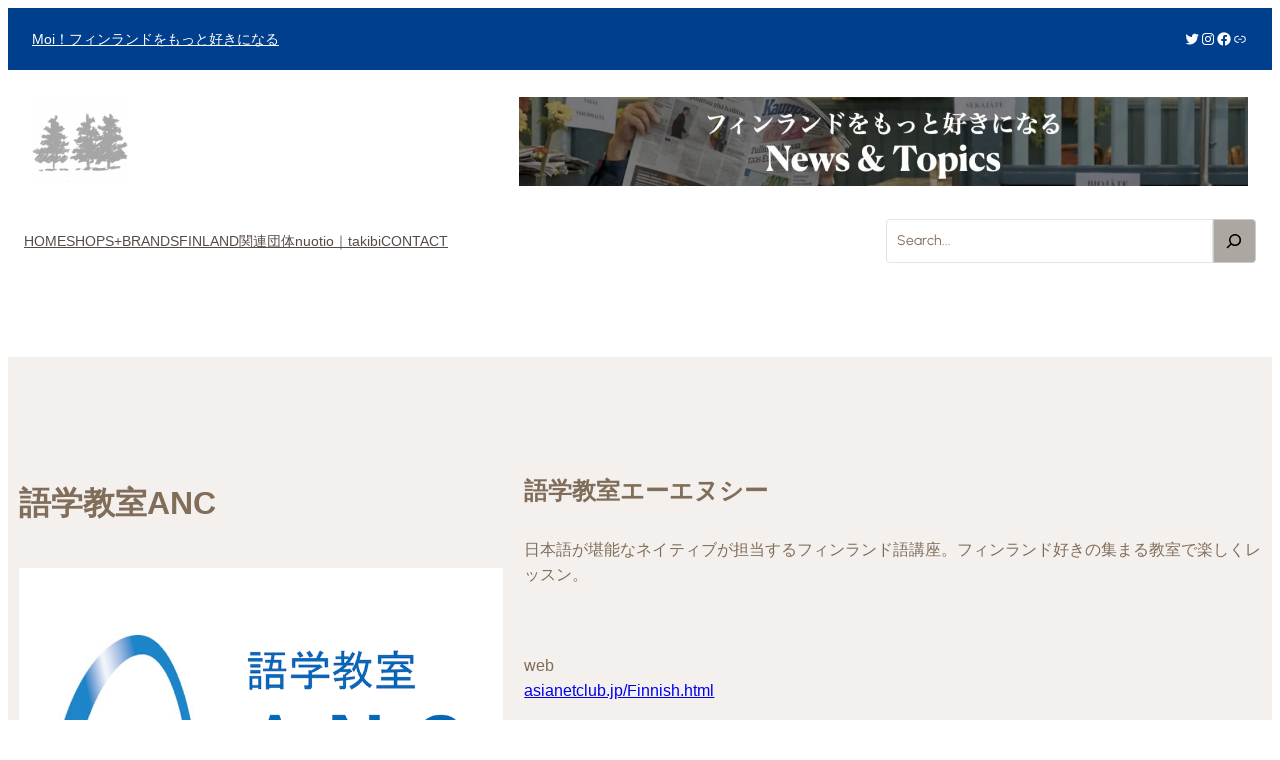

--- FILE ---
content_type: text/html; charset=utf-8
request_url: https://www.google.com/recaptcha/api2/anchor?ar=1&k=6Lfg4wApAAAAAGE0RL3n_5CStYko9PS4IkZs31mE&co=aHR0cDovL21vaWNhZmUuY29tOjgw&hl=en&v=PoyoqOPhxBO7pBk68S4YbpHZ&size=invisible&anchor-ms=20000&execute-ms=30000&cb=ihw6vyjj9z33
body_size: 48774
content:
<!DOCTYPE HTML><html dir="ltr" lang="en"><head><meta http-equiv="Content-Type" content="text/html; charset=UTF-8">
<meta http-equiv="X-UA-Compatible" content="IE=edge">
<title>reCAPTCHA</title>
<style type="text/css">
/* cyrillic-ext */
@font-face {
  font-family: 'Roboto';
  font-style: normal;
  font-weight: 400;
  font-stretch: 100%;
  src: url(//fonts.gstatic.com/s/roboto/v48/KFO7CnqEu92Fr1ME7kSn66aGLdTylUAMa3GUBHMdazTgWw.woff2) format('woff2');
  unicode-range: U+0460-052F, U+1C80-1C8A, U+20B4, U+2DE0-2DFF, U+A640-A69F, U+FE2E-FE2F;
}
/* cyrillic */
@font-face {
  font-family: 'Roboto';
  font-style: normal;
  font-weight: 400;
  font-stretch: 100%;
  src: url(//fonts.gstatic.com/s/roboto/v48/KFO7CnqEu92Fr1ME7kSn66aGLdTylUAMa3iUBHMdazTgWw.woff2) format('woff2');
  unicode-range: U+0301, U+0400-045F, U+0490-0491, U+04B0-04B1, U+2116;
}
/* greek-ext */
@font-face {
  font-family: 'Roboto';
  font-style: normal;
  font-weight: 400;
  font-stretch: 100%;
  src: url(//fonts.gstatic.com/s/roboto/v48/KFO7CnqEu92Fr1ME7kSn66aGLdTylUAMa3CUBHMdazTgWw.woff2) format('woff2');
  unicode-range: U+1F00-1FFF;
}
/* greek */
@font-face {
  font-family: 'Roboto';
  font-style: normal;
  font-weight: 400;
  font-stretch: 100%;
  src: url(//fonts.gstatic.com/s/roboto/v48/KFO7CnqEu92Fr1ME7kSn66aGLdTylUAMa3-UBHMdazTgWw.woff2) format('woff2');
  unicode-range: U+0370-0377, U+037A-037F, U+0384-038A, U+038C, U+038E-03A1, U+03A3-03FF;
}
/* math */
@font-face {
  font-family: 'Roboto';
  font-style: normal;
  font-weight: 400;
  font-stretch: 100%;
  src: url(//fonts.gstatic.com/s/roboto/v48/KFO7CnqEu92Fr1ME7kSn66aGLdTylUAMawCUBHMdazTgWw.woff2) format('woff2');
  unicode-range: U+0302-0303, U+0305, U+0307-0308, U+0310, U+0312, U+0315, U+031A, U+0326-0327, U+032C, U+032F-0330, U+0332-0333, U+0338, U+033A, U+0346, U+034D, U+0391-03A1, U+03A3-03A9, U+03B1-03C9, U+03D1, U+03D5-03D6, U+03F0-03F1, U+03F4-03F5, U+2016-2017, U+2034-2038, U+203C, U+2040, U+2043, U+2047, U+2050, U+2057, U+205F, U+2070-2071, U+2074-208E, U+2090-209C, U+20D0-20DC, U+20E1, U+20E5-20EF, U+2100-2112, U+2114-2115, U+2117-2121, U+2123-214F, U+2190, U+2192, U+2194-21AE, U+21B0-21E5, U+21F1-21F2, U+21F4-2211, U+2213-2214, U+2216-22FF, U+2308-230B, U+2310, U+2319, U+231C-2321, U+2336-237A, U+237C, U+2395, U+239B-23B7, U+23D0, U+23DC-23E1, U+2474-2475, U+25AF, U+25B3, U+25B7, U+25BD, U+25C1, U+25CA, U+25CC, U+25FB, U+266D-266F, U+27C0-27FF, U+2900-2AFF, U+2B0E-2B11, U+2B30-2B4C, U+2BFE, U+3030, U+FF5B, U+FF5D, U+1D400-1D7FF, U+1EE00-1EEFF;
}
/* symbols */
@font-face {
  font-family: 'Roboto';
  font-style: normal;
  font-weight: 400;
  font-stretch: 100%;
  src: url(//fonts.gstatic.com/s/roboto/v48/KFO7CnqEu92Fr1ME7kSn66aGLdTylUAMaxKUBHMdazTgWw.woff2) format('woff2');
  unicode-range: U+0001-000C, U+000E-001F, U+007F-009F, U+20DD-20E0, U+20E2-20E4, U+2150-218F, U+2190, U+2192, U+2194-2199, U+21AF, U+21E6-21F0, U+21F3, U+2218-2219, U+2299, U+22C4-22C6, U+2300-243F, U+2440-244A, U+2460-24FF, U+25A0-27BF, U+2800-28FF, U+2921-2922, U+2981, U+29BF, U+29EB, U+2B00-2BFF, U+4DC0-4DFF, U+FFF9-FFFB, U+10140-1018E, U+10190-1019C, U+101A0, U+101D0-101FD, U+102E0-102FB, U+10E60-10E7E, U+1D2C0-1D2D3, U+1D2E0-1D37F, U+1F000-1F0FF, U+1F100-1F1AD, U+1F1E6-1F1FF, U+1F30D-1F30F, U+1F315, U+1F31C, U+1F31E, U+1F320-1F32C, U+1F336, U+1F378, U+1F37D, U+1F382, U+1F393-1F39F, U+1F3A7-1F3A8, U+1F3AC-1F3AF, U+1F3C2, U+1F3C4-1F3C6, U+1F3CA-1F3CE, U+1F3D4-1F3E0, U+1F3ED, U+1F3F1-1F3F3, U+1F3F5-1F3F7, U+1F408, U+1F415, U+1F41F, U+1F426, U+1F43F, U+1F441-1F442, U+1F444, U+1F446-1F449, U+1F44C-1F44E, U+1F453, U+1F46A, U+1F47D, U+1F4A3, U+1F4B0, U+1F4B3, U+1F4B9, U+1F4BB, U+1F4BF, U+1F4C8-1F4CB, U+1F4D6, U+1F4DA, U+1F4DF, U+1F4E3-1F4E6, U+1F4EA-1F4ED, U+1F4F7, U+1F4F9-1F4FB, U+1F4FD-1F4FE, U+1F503, U+1F507-1F50B, U+1F50D, U+1F512-1F513, U+1F53E-1F54A, U+1F54F-1F5FA, U+1F610, U+1F650-1F67F, U+1F687, U+1F68D, U+1F691, U+1F694, U+1F698, U+1F6AD, U+1F6B2, U+1F6B9-1F6BA, U+1F6BC, U+1F6C6-1F6CF, U+1F6D3-1F6D7, U+1F6E0-1F6EA, U+1F6F0-1F6F3, U+1F6F7-1F6FC, U+1F700-1F7FF, U+1F800-1F80B, U+1F810-1F847, U+1F850-1F859, U+1F860-1F887, U+1F890-1F8AD, U+1F8B0-1F8BB, U+1F8C0-1F8C1, U+1F900-1F90B, U+1F93B, U+1F946, U+1F984, U+1F996, U+1F9E9, U+1FA00-1FA6F, U+1FA70-1FA7C, U+1FA80-1FA89, U+1FA8F-1FAC6, U+1FACE-1FADC, U+1FADF-1FAE9, U+1FAF0-1FAF8, U+1FB00-1FBFF;
}
/* vietnamese */
@font-face {
  font-family: 'Roboto';
  font-style: normal;
  font-weight: 400;
  font-stretch: 100%;
  src: url(//fonts.gstatic.com/s/roboto/v48/KFO7CnqEu92Fr1ME7kSn66aGLdTylUAMa3OUBHMdazTgWw.woff2) format('woff2');
  unicode-range: U+0102-0103, U+0110-0111, U+0128-0129, U+0168-0169, U+01A0-01A1, U+01AF-01B0, U+0300-0301, U+0303-0304, U+0308-0309, U+0323, U+0329, U+1EA0-1EF9, U+20AB;
}
/* latin-ext */
@font-face {
  font-family: 'Roboto';
  font-style: normal;
  font-weight: 400;
  font-stretch: 100%;
  src: url(//fonts.gstatic.com/s/roboto/v48/KFO7CnqEu92Fr1ME7kSn66aGLdTylUAMa3KUBHMdazTgWw.woff2) format('woff2');
  unicode-range: U+0100-02BA, U+02BD-02C5, U+02C7-02CC, U+02CE-02D7, U+02DD-02FF, U+0304, U+0308, U+0329, U+1D00-1DBF, U+1E00-1E9F, U+1EF2-1EFF, U+2020, U+20A0-20AB, U+20AD-20C0, U+2113, U+2C60-2C7F, U+A720-A7FF;
}
/* latin */
@font-face {
  font-family: 'Roboto';
  font-style: normal;
  font-weight: 400;
  font-stretch: 100%;
  src: url(//fonts.gstatic.com/s/roboto/v48/KFO7CnqEu92Fr1ME7kSn66aGLdTylUAMa3yUBHMdazQ.woff2) format('woff2');
  unicode-range: U+0000-00FF, U+0131, U+0152-0153, U+02BB-02BC, U+02C6, U+02DA, U+02DC, U+0304, U+0308, U+0329, U+2000-206F, U+20AC, U+2122, U+2191, U+2193, U+2212, U+2215, U+FEFF, U+FFFD;
}
/* cyrillic-ext */
@font-face {
  font-family: 'Roboto';
  font-style: normal;
  font-weight: 500;
  font-stretch: 100%;
  src: url(//fonts.gstatic.com/s/roboto/v48/KFO7CnqEu92Fr1ME7kSn66aGLdTylUAMa3GUBHMdazTgWw.woff2) format('woff2');
  unicode-range: U+0460-052F, U+1C80-1C8A, U+20B4, U+2DE0-2DFF, U+A640-A69F, U+FE2E-FE2F;
}
/* cyrillic */
@font-face {
  font-family: 'Roboto';
  font-style: normal;
  font-weight: 500;
  font-stretch: 100%;
  src: url(//fonts.gstatic.com/s/roboto/v48/KFO7CnqEu92Fr1ME7kSn66aGLdTylUAMa3iUBHMdazTgWw.woff2) format('woff2');
  unicode-range: U+0301, U+0400-045F, U+0490-0491, U+04B0-04B1, U+2116;
}
/* greek-ext */
@font-face {
  font-family: 'Roboto';
  font-style: normal;
  font-weight: 500;
  font-stretch: 100%;
  src: url(//fonts.gstatic.com/s/roboto/v48/KFO7CnqEu92Fr1ME7kSn66aGLdTylUAMa3CUBHMdazTgWw.woff2) format('woff2');
  unicode-range: U+1F00-1FFF;
}
/* greek */
@font-face {
  font-family: 'Roboto';
  font-style: normal;
  font-weight: 500;
  font-stretch: 100%;
  src: url(//fonts.gstatic.com/s/roboto/v48/KFO7CnqEu92Fr1ME7kSn66aGLdTylUAMa3-UBHMdazTgWw.woff2) format('woff2');
  unicode-range: U+0370-0377, U+037A-037F, U+0384-038A, U+038C, U+038E-03A1, U+03A3-03FF;
}
/* math */
@font-face {
  font-family: 'Roboto';
  font-style: normal;
  font-weight: 500;
  font-stretch: 100%;
  src: url(//fonts.gstatic.com/s/roboto/v48/KFO7CnqEu92Fr1ME7kSn66aGLdTylUAMawCUBHMdazTgWw.woff2) format('woff2');
  unicode-range: U+0302-0303, U+0305, U+0307-0308, U+0310, U+0312, U+0315, U+031A, U+0326-0327, U+032C, U+032F-0330, U+0332-0333, U+0338, U+033A, U+0346, U+034D, U+0391-03A1, U+03A3-03A9, U+03B1-03C9, U+03D1, U+03D5-03D6, U+03F0-03F1, U+03F4-03F5, U+2016-2017, U+2034-2038, U+203C, U+2040, U+2043, U+2047, U+2050, U+2057, U+205F, U+2070-2071, U+2074-208E, U+2090-209C, U+20D0-20DC, U+20E1, U+20E5-20EF, U+2100-2112, U+2114-2115, U+2117-2121, U+2123-214F, U+2190, U+2192, U+2194-21AE, U+21B0-21E5, U+21F1-21F2, U+21F4-2211, U+2213-2214, U+2216-22FF, U+2308-230B, U+2310, U+2319, U+231C-2321, U+2336-237A, U+237C, U+2395, U+239B-23B7, U+23D0, U+23DC-23E1, U+2474-2475, U+25AF, U+25B3, U+25B7, U+25BD, U+25C1, U+25CA, U+25CC, U+25FB, U+266D-266F, U+27C0-27FF, U+2900-2AFF, U+2B0E-2B11, U+2B30-2B4C, U+2BFE, U+3030, U+FF5B, U+FF5D, U+1D400-1D7FF, U+1EE00-1EEFF;
}
/* symbols */
@font-face {
  font-family: 'Roboto';
  font-style: normal;
  font-weight: 500;
  font-stretch: 100%;
  src: url(//fonts.gstatic.com/s/roboto/v48/KFO7CnqEu92Fr1ME7kSn66aGLdTylUAMaxKUBHMdazTgWw.woff2) format('woff2');
  unicode-range: U+0001-000C, U+000E-001F, U+007F-009F, U+20DD-20E0, U+20E2-20E4, U+2150-218F, U+2190, U+2192, U+2194-2199, U+21AF, U+21E6-21F0, U+21F3, U+2218-2219, U+2299, U+22C4-22C6, U+2300-243F, U+2440-244A, U+2460-24FF, U+25A0-27BF, U+2800-28FF, U+2921-2922, U+2981, U+29BF, U+29EB, U+2B00-2BFF, U+4DC0-4DFF, U+FFF9-FFFB, U+10140-1018E, U+10190-1019C, U+101A0, U+101D0-101FD, U+102E0-102FB, U+10E60-10E7E, U+1D2C0-1D2D3, U+1D2E0-1D37F, U+1F000-1F0FF, U+1F100-1F1AD, U+1F1E6-1F1FF, U+1F30D-1F30F, U+1F315, U+1F31C, U+1F31E, U+1F320-1F32C, U+1F336, U+1F378, U+1F37D, U+1F382, U+1F393-1F39F, U+1F3A7-1F3A8, U+1F3AC-1F3AF, U+1F3C2, U+1F3C4-1F3C6, U+1F3CA-1F3CE, U+1F3D4-1F3E0, U+1F3ED, U+1F3F1-1F3F3, U+1F3F5-1F3F7, U+1F408, U+1F415, U+1F41F, U+1F426, U+1F43F, U+1F441-1F442, U+1F444, U+1F446-1F449, U+1F44C-1F44E, U+1F453, U+1F46A, U+1F47D, U+1F4A3, U+1F4B0, U+1F4B3, U+1F4B9, U+1F4BB, U+1F4BF, U+1F4C8-1F4CB, U+1F4D6, U+1F4DA, U+1F4DF, U+1F4E3-1F4E6, U+1F4EA-1F4ED, U+1F4F7, U+1F4F9-1F4FB, U+1F4FD-1F4FE, U+1F503, U+1F507-1F50B, U+1F50D, U+1F512-1F513, U+1F53E-1F54A, U+1F54F-1F5FA, U+1F610, U+1F650-1F67F, U+1F687, U+1F68D, U+1F691, U+1F694, U+1F698, U+1F6AD, U+1F6B2, U+1F6B9-1F6BA, U+1F6BC, U+1F6C6-1F6CF, U+1F6D3-1F6D7, U+1F6E0-1F6EA, U+1F6F0-1F6F3, U+1F6F7-1F6FC, U+1F700-1F7FF, U+1F800-1F80B, U+1F810-1F847, U+1F850-1F859, U+1F860-1F887, U+1F890-1F8AD, U+1F8B0-1F8BB, U+1F8C0-1F8C1, U+1F900-1F90B, U+1F93B, U+1F946, U+1F984, U+1F996, U+1F9E9, U+1FA00-1FA6F, U+1FA70-1FA7C, U+1FA80-1FA89, U+1FA8F-1FAC6, U+1FACE-1FADC, U+1FADF-1FAE9, U+1FAF0-1FAF8, U+1FB00-1FBFF;
}
/* vietnamese */
@font-face {
  font-family: 'Roboto';
  font-style: normal;
  font-weight: 500;
  font-stretch: 100%;
  src: url(//fonts.gstatic.com/s/roboto/v48/KFO7CnqEu92Fr1ME7kSn66aGLdTylUAMa3OUBHMdazTgWw.woff2) format('woff2');
  unicode-range: U+0102-0103, U+0110-0111, U+0128-0129, U+0168-0169, U+01A0-01A1, U+01AF-01B0, U+0300-0301, U+0303-0304, U+0308-0309, U+0323, U+0329, U+1EA0-1EF9, U+20AB;
}
/* latin-ext */
@font-face {
  font-family: 'Roboto';
  font-style: normal;
  font-weight: 500;
  font-stretch: 100%;
  src: url(//fonts.gstatic.com/s/roboto/v48/KFO7CnqEu92Fr1ME7kSn66aGLdTylUAMa3KUBHMdazTgWw.woff2) format('woff2');
  unicode-range: U+0100-02BA, U+02BD-02C5, U+02C7-02CC, U+02CE-02D7, U+02DD-02FF, U+0304, U+0308, U+0329, U+1D00-1DBF, U+1E00-1E9F, U+1EF2-1EFF, U+2020, U+20A0-20AB, U+20AD-20C0, U+2113, U+2C60-2C7F, U+A720-A7FF;
}
/* latin */
@font-face {
  font-family: 'Roboto';
  font-style: normal;
  font-weight: 500;
  font-stretch: 100%;
  src: url(//fonts.gstatic.com/s/roboto/v48/KFO7CnqEu92Fr1ME7kSn66aGLdTylUAMa3yUBHMdazQ.woff2) format('woff2');
  unicode-range: U+0000-00FF, U+0131, U+0152-0153, U+02BB-02BC, U+02C6, U+02DA, U+02DC, U+0304, U+0308, U+0329, U+2000-206F, U+20AC, U+2122, U+2191, U+2193, U+2212, U+2215, U+FEFF, U+FFFD;
}
/* cyrillic-ext */
@font-face {
  font-family: 'Roboto';
  font-style: normal;
  font-weight: 900;
  font-stretch: 100%;
  src: url(//fonts.gstatic.com/s/roboto/v48/KFO7CnqEu92Fr1ME7kSn66aGLdTylUAMa3GUBHMdazTgWw.woff2) format('woff2');
  unicode-range: U+0460-052F, U+1C80-1C8A, U+20B4, U+2DE0-2DFF, U+A640-A69F, U+FE2E-FE2F;
}
/* cyrillic */
@font-face {
  font-family: 'Roboto';
  font-style: normal;
  font-weight: 900;
  font-stretch: 100%;
  src: url(//fonts.gstatic.com/s/roboto/v48/KFO7CnqEu92Fr1ME7kSn66aGLdTylUAMa3iUBHMdazTgWw.woff2) format('woff2');
  unicode-range: U+0301, U+0400-045F, U+0490-0491, U+04B0-04B1, U+2116;
}
/* greek-ext */
@font-face {
  font-family: 'Roboto';
  font-style: normal;
  font-weight: 900;
  font-stretch: 100%;
  src: url(//fonts.gstatic.com/s/roboto/v48/KFO7CnqEu92Fr1ME7kSn66aGLdTylUAMa3CUBHMdazTgWw.woff2) format('woff2');
  unicode-range: U+1F00-1FFF;
}
/* greek */
@font-face {
  font-family: 'Roboto';
  font-style: normal;
  font-weight: 900;
  font-stretch: 100%;
  src: url(//fonts.gstatic.com/s/roboto/v48/KFO7CnqEu92Fr1ME7kSn66aGLdTylUAMa3-UBHMdazTgWw.woff2) format('woff2');
  unicode-range: U+0370-0377, U+037A-037F, U+0384-038A, U+038C, U+038E-03A1, U+03A3-03FF;
}
/* math */
@font-face {
  font-family: 'Roboto';
  font-style: normal;
  font-weight: 900;
  font-stretch: 100%;
  src: url(//fonts.gstatic.com/s/roboto/v48/KFO7CnqEu92Fr1ME7kSn66aGLdTylUAMawCUBHMdazTgWw.woff2) format('woff2');
  unicode-range: U+0302-0303, U+0305, U+0307-0308, U+0310, U+0312, U+0315, U+031A, U+0326-0327, U+032C, U+032F-0330, U+0332-0333, U+0338, U+033A, U+0346, U+034D, U+0391-03A1, U+03A3-03A9, U+03B1-03C9, U+03D1, U+03D5-03D6, U+03F0-03F1, U+03F4-03F5, U+2016-2017, U+2034-2038, U+203C, U+2040, U+2043, U+2047, U+2050, U+2057, U+205F, U+2070-2071, U+2074-208E, U+2090-209C, U+20D0-20DC, U+20E1, U+20E5-20EF, U+2100-2112, U+2114-2115, U+2117-2121, U+2123-214F, U+2190, U+2192, U+2194-21AE, U+21B0-21E5, U+21F1-21F2, U+21F4-2211, U+2213-2214, U+2216-22FF, U+2308-230B, U+2310, U+2319, U+231C-2321, U+2336-237A, U+237C, U+2395, U+239B-23B7, U+23D0, U+23DC-23E1, U+2474-2475, U+25AF, U+25B3, U+25B7, U+25BD, U+25C1, U+25CA, U+25CC, U+25FB, U+266D-266F, U+27C0-27FF, U+2900-2AFF, U+2B0E-2B11, U+2B30-2B4C, U+2BFE, U+3030, U+FF5B, U+FF5D, U+1D400-1D7FF, U+1EE00-1EEFF;
}
/* symbols */
@font-face {
  font-family: 'Roboto';
  font-style: normal;
  font-weight: 900;
  font-stretch: 100%;
  src: url(//fonts.gstatic.com/s/roboto/v48/KFO7CnqEu92Fr1ME7kSn66aGLdTylUAMaxKUBHMdazTgWw.woff2) format('woff2');
  unicode-range: U+0001-000C, U+000E-001F, U+007F-009F, U+20DD-20E0, U+20E2-20E4, U+2150-218F, U+2190, U+2192, U+2194-2199, U+21AF, U+21E6-21F0, U+21F3, U+2218-2219, U+2299, U+22C4-22C6, U+2300-243F, U+2440-244A, U+2460-24FF, U+25A0-27BF, U+2800-28FF, U+2921-2922, U+2981, U+29BF, U+29EB, U+2B00-2BFF, U+4DC0-4DFF, U+FFF9-FFFB, U+10140-1018E, U+10190-1019C, U+101A0, U+101D0-101FD, U+102E0-102FB, U+10E60-10E7E, U+1D2C0-1D2D3, U+1D2E0-1D37F, U+1F000-1F0FF, U+1F100-1F1AD, U+1F1E6-1F1FF, U+1F30D-1F30F, U+1F315, U+1F31C, U+1F31E, U+1F320-1F32C, U+1F336, U+1F378, U+1F37D, U+1F382, U+1F393-1F39F, U+1F3A7-1F3A8, U+1F3AC-1F3AF, U+1F3C2, U+1F3C4-1F3C6, U+1F3CA-1F3CE, U+1F3D4-1F3E0, U+1F3ED, U+1F3F1-1F3F3, U+1F3F5-1F3F7, U+1F408, U+1F415, U+1F41F, U+1F426, U+1F43F, U+1F441-1F442, U+1F444, U+1F446-1F449, U+1F44C-1F44E, U+1F453, U+1F46A, U+1F47D, U+1F4A3, U+1F4B0, U+1F4B3, U+1F4B9, U+1F4BB, U+1F4BF, U+1F4C8-1F4CB, U+1F4D6, U+1F4DA, U+1F4DF, U+1F4E3-1F4E6, U+1F4EA-1F4ED, U+1F4F7, U+1F4F9-1F4FB, U+1F4FD-1F4FE, U+1F503, U+1F507-1F50B, U+1F50D, U+1F512-1F513, U+1F53E-1F54A, U+1F54F-1F5FA, U+1F610, U+1F650-1F67F, U+1F687, U+1F68D, U+1F691, U+1F694, U+1F698, U+1F6AD, U+1F6B2, U+1F6B9-1F6BA, U+1F6BC, U+1F6C6-1F6CF, U+1F6D3-1F6D7, U+1F6E0-1F6EA, U+1F6F0-1F6F3, U+1F6F7-1F6FC, U+1F700-1F7FF, U+1F800-1F80B, U+1F810-1F847, U+1F850-1F859, U+1F860-1F887, U+1F890-1F8AD, U+1F8B0-1F8BB, U+1F8C0-1F8C1, U+1F900-1F90B, U+1F93B, U+1F946, U+1F984, U+1F996, U+1F9E9, U+1FA00-1FA6F, U+1FA70-1FA7C, U+1FA80-1FA89, U+1FA8F-1FAC6, U+1FACE-1FADC, U+1FADF-1FAE9, U+1FAF0-1FAF8, U+1FB00-1FBFF;
}
/* vietnamese */
@font-face {
  font-family: 'Roboto';
  font-style: normal;
  font-weight: 900;
  font-stretch: 100%;
  src: url(//fonts.gstatic.com/s/roboto/v48/KFO7CnqEu92Fr1ME7kSn66aGLdTylUAMa3OUBHMdazTgWw.woff2) format('woff2');
  unicode-range: U+0102-0103, U+0110-0111, U+0128-0129, U+0168-0169, U+01A0-01A1, U+01AF-01B0, U+0300-0301, U+0303-0304, U+0308-0309, U+0323, U+0329, U+1EA0-1EF9, U+20AB;
}
/* latin-ext */
@font-face {
  font-family: 'Roboto';
  font-style: normal;
  font-weight: 900;
  font-stretch: 100%;
  src: url(//fonts.gstatic.com/s/roboto/v48/KFO7CnqEu92Fr1ME7kSn66aGLdTylUAMa3KUBHMdazTgWw.woff2) format('woff2');
  unicode-range: U+0100-02BA, U+02BD-02C5, U+02C7-02CC, U+02CE-02D7, U+02DD-02FF, U+0304, U+0308, U+0329, U+1D00-1DBF, U+1E00-1E9F, U+1EF2-1EFF, U+2020, U+20A0-20AB, U+20AD-20C0, U+2113, U+2C60-2C7F, U+A720-A7FF;
}
/* latin */
@font-face {
  font-family: 'Roboto';
  font-style: normal;
  font-weight: 900;
  font-stretch: 100%;
  src: url(//fonts.gstatic.com/s/roboto/v48/KFO7CnqEu92Fr1ME7kSn66aGLdTylUAMa3yUBHMdazQ.woff2) format('woff2');
  unicode-range: U+0000-00FF, U+0131, U+0152-0153, U+02BB-02BC, U+02C6, U+02DA, U+02DC, U+0304, U+0308, U+0329, U+2000-206F, U+20AC, U+2122, U+2191, U+2193, U+2212, U+2215, U+FEFF, U+FFFD;
}

</style>
<link rel="stylesheet" type="text/css" href="https://www.gstatic.com/recaptcha/releases/PoyoqOPhxBO7pBk68S4YbpHZ/styles__ltr.css">
<script nonce="KdLsq8k2pAIib7m2t928Sg" type="text/javascript">window['__recaptcha_api'] = 'https://www.google.com/recaptcha/api2/';</script>
<script type="text/javascript" src="https://www.gstatic.com/recaptcha/releases/PoyoqOPhxBO7pBk68S4YbpHZ/recaptcha__en.js" nonce="KdLsq8k2pAIib7m2t928Sg">
      
    </script></head>
<body><div id="rc-anchor-alert" class="rc-anchor-alert"></div>
<input type="hidden" id="recaptcha-token" value="[base64]">
<script type="text/javascript" nonce="KdLsq8k2pAIib7m2t928Sg">
      recaptcha.anchor.Main.init("[\x22ainput\x22,[\x22bgdata\x22,\x22\x22,\[base64]/[base64]/[base64]/[base64]/[base64]/[base64]/KGcoTywyNTMsTy5PKSxVRyhPLEMpKTpnKE8sMjUzLEMpLE8pKSxsKSksTykpfSxieT1mdW5jdGlvbihDLE8sdSxsKXtmb3IobD0odT1SKEMpLDApO08+MDtPLS0pbD1sPDw4fFooQyk7ZyhDLHUsbCl9LFVHPWZ1bmN0aW9uKEMsTyl7Qy5pLmxlbmd0aD4xMDQ/[base64]/[base64]/[base64]/[base64]/[base64]/[base64]/[base64]\\u003d\x22,\[base64]\\u003d\x22,\x22wqvDrMKYwpPDnsKDbyk3woB/P8O1woPDjsKaIMKEHsKGw5hPw5lFwo/DkEXCr8K9E34WTWnDuWvCt34+Z3ZHRnfDrD7Dv1zDqMOhRgY9WsKZwqfDm2vDiBHDhMKQwq7Cs8O1woJXw596O2rDtFbCoSDDsTDDiRnCi8OhEsKiWcKYw6bDtGk9dmDCqcO0woRuw6thRSfCvxcvHQZGw7t/Fy1Vw4ouw5PDpMOJwodmcsKVwqt/HVxfdFTDrMKMBcOPRMOtZDV3wqBTA8KNTkN5wrgYw4Ufw7TDr8Olwp0yYD7DpMKQw4TDnSlAH2tcccKFMV3DoMKMwr9NYsKGd0EJGsOEQsOewo0HAnw5WsOGXnzDkRTCmMKKw6bCvcOndMOewogQw7fDssKVBC/CiMKCasOpYBJMWcOHMnHCoxQ0w6nDrSbDrmLCuAXDmibDvkIqwr3DrCTDrsOnNRorNsKbwpNFw6Ytw7HDjgc1w5JhMcKveSbCqcKeEMOzWG3CmiHDuwUIIykDM8OCKsOKw6kkw55TOsOlwobDhVUBJljDg8KQwpFVAsOcB3DDkMOXwobCm8K/wptZwoN2VWdJM2PCjAzCn1rDkHnCucKVfMOzcsOCFn3DpsO3TyjDiWZzXGDDr8KKPsOFwqETPlgxVsOBTcKnwrQ6bsK1w6HDlEQ9Ag/[base64]/CscKqHXFmMyMIRcOlDGvCsiR5UiheBzTDrhHCq8OnOm85w45RMsORLcKrX8O3woJTwpXDulFkLhrCtBhLTTV7w4ZLYxvCgsO1IF3ConNHwqobMyA0w43DpcOCw6fCksOew51Ow5bCjgh6wqHDj8O2w53CrsOBSQNZBMOgZxvCgcKdQMO5LifCowQuw6/CmsO6w57Dh8KAw7gVcsONCCHDqsOMw4s1w6XDlTnDqsOPZMOpP8ONfsK2QUtsw5JWC8ONLXHDmsONVCLCvkXDvy4/SsOkw6gCwpJ5wp9Yw7NIwpdiw6JeMFwCwoBLw6B+VVDDuMK5DcKWecKlP8KVQMO5c3jDtgwGw4xAWTPCgcOtI0cUSsKJSSzCpsOzQcOSwrvDnsKlWAPDqMKhHhvCuMKhw7DCjMOOwoIqZcKWwrgoMj7ClzTCoU/CjsOVTMKSMcOZcUVzwrvDmDNjwpPCpiZ8AcOtw6QJKUcCwofDlMOOLcKZeDoiSl/CkcKew4dnw63DrE3CoXTCsD/Dt1pgwqzDlsO9w509IsOQw6DDl8KRw692ZMKGwr3Cl8KMH8OnTcObw5F/AStcwp/[base64]/C8KbXsOgw5oBw6jCpsKDwrJWUsO7RsOfH3DCqsKAw7MZw7h/aF9sSMKxwowRw7AJwp8mWcKhwqcYwq0aOcOKJcORw5E1wpbCk1jCvsK/w7jDrMOCPDc/[base64]/DocKLR0QdaTzDkWVlK8KgwocheU8bV3vDhnLDmMKqw5YtGcKew7I/RMOqw7TDnMKtY8KGwo57wq1+wr7CgV/CqgDDtcOMCcKXWcKJwrTDlUtQS3cVwrbCrsO1dMOowoEGGMOUfR3CuMKww6vCmTbCg8KEw7XCg8O2FMO7VDR9cMKnIw83wplcwozDtT5Dwq5jw4klbA7Dn8KOw6ROP8KBwrbCvglsXcOSw4bDu1HCkAMhw7EDwrotIMKie1kewpDDhsObFVFww6Uww6/Dhg1uw5XCvBYkeCfCpRA1QsKPw7bDsW1CAsO3X0AAFMOPDSknw7TCtsKSUhDDlMOewqLDugAkwp/DisOVw4Atw7XDt8ObM8O5AANbwrbCjQ3DrXERw77CsD9swrDDvcKySngzHsORCyNidnDDicKBccKowqLDqMODWGszwrlbCMKvbMO0A8KSIsOOOcKUwrnDvsO5UWHCqgZ9w5nCs8O/M8Kfw5Bawp/CvsO1GmBzasOLwobCkMOjZ1cSSMO/wqdBwpLDi3XCvMOcwqV+b8KpY8KjQMKpwojCr8KkT2lJwpY5w68Ywr7ChVXCg8KgG8Oiw6HCiisEwq8/w5ltwpJHw6bDpFzCv0LCvnRJw5/CosOUwp/[base64]/DpcKcBMOMw7lVw6XDsUPCpsKTw6TDgCfCh8KGZjsGw6fDpUwVcWYOVj9HLSt8w7TCnEJxWcK+R8KRGBYhScKiw7nDr1dCUHzCrVsZWkEHVk3DmGnCi1TCplvDpsKwO8OVEsKtA8O0YMOQE2VPKz1qJcK+GGxBw7DCu8OhP8K1wosqwqgyw6XDtcK2wrIQwo/[base64]/CuSNiwoBowpFdw5ptNAXCkkoEwoHDscK+YMKGR2nCncKxwrwow47DvAxrwqxiGirDqXXCthRJwq00w6t2w6ZzTnDChsK1w6IEUVZISk4SSltwTsOobQAQw7N+w7LDo8OdwrdiEkdcw7o9GHEow4jDg8OmelLCsU1SLMKQcXd4ccONw6/DrcOBwo9eOsKoSwEmBMKGJcKdwp4zDcKNZ2DDvsKIw6XCksK6GcOOSSDDtcKZw7jCumfDgsKBw74hw5cOwo/Dn8K8w4YZKz4PRMKJw60vw6/[base64]/CsMKnwoVOd8KTTwnDth/ClcK4VE3Cgm/ChiIyQ8KOS38kGnPDl8Odw4kpwq0sT8ORw53CgkTDqcOZw4UcwpbCsnbCpBw8bBrCsHo8acKJN8KTDsOOc8OKOsOrSnjDicKLPsOpwoLDmcK8JMOzw7ptCCzDp13DkADCsMKdw6lxCm3CmBHCrHR3w5Z1w59Yw6VxbHZKwok2HcOtw7tlwolJGUHCscOCwq/[base64]/CqMKXAcOhf1gFPsOIwqdUwqXCp8KhZMOxwpXDjl7DtsKNRMKRX8KZw7Qqw5DDmDZjw4TDpsOMw47CkmLCq8OlbsK/AHRCDDITJg5Nw4tQV8OUIcOyw47CisKcw4/DiwfCt8KAF0/CuVDClsOdwpxmNyECw6dQw4ZFw5/ClcOWw4PDucK5JcONK1lGw68owpp/woQ1w5/DisOVNzzCpsKWJEXCqTfDsSbDmcODw7jClMOdSMO8QcOiwpgubsKVfMKWw50jI3DDrTvCgsOmw7HDtAUsF8O2wpsAFiZOcgdxwqzCrFrCpj8oIF/Cs0TChsKvw4/[base64]/DiHQuwqA/[base64]/[base64]/CgjrDmhxywqvCiUAow41DwqPClUbDqQ9gF0jDkcOoYEbDpncnw4/[base64]/Dh8OEGMK/wo9CJMOnIsObMTBww4zDgRXDtybDkh3Ci3HClD9hYkgBWlAuwpvCv8Obwq9BCcKnfMK2wqXDh0zCr8OUwqYrW8OiZQ5jwpoTw6RYaMO5DnVjw7QOG8OqUcOUUx3Dnjp9VMO2PmbDtT9pJMOzcsOkwpBPDcOhc8O9csOhw6IzFiAmZB3ChGfClxLCi0M2FmfCo8Oxwr/CosOYFi3ClgbCr8O1w7TDswrDncOaw5J6czfCmUpZC1/Cq8KqZW8vw6fCssKuD1RySMOyV0XDhcOSWXrDtcK9w5BGLX4EG8OMIsKVKxZuAkPDn3jCuScew5/[base64]/DjjTCu8Kuw69kYcKIfsOqPcKROMOJwqvCrcKSw7Rmw6Z4w4xIQGDDmkrDqMKWf8O2w58Nw7bDhQzDl8OLCnxqI8OaCcK/OU7CrsOHcRgZNcK/wrBLFkfDoFhMw4M4McK0flYlw4DDt3/DgMOjwpFGE8OVwrfCsFAVw59wXsO5ED7Ch13DlnE7bQrClsO8w6XDnhAMYXw6IsOUwp9wwoofwqHDhjFoPl7CiULDsMOLQT/DosOQwrg1wooiwogpw5t7X8KGSWddaMOSwrXCs3M8w4DDrsO0wpxLcsKVA8KTw44BwofCgjTDgsOxw7PCqcKDwrR/w4DCtMK0NCoNw5rCu8KbwosBe8ODWHk6wp96dEjDjcKRwpNZUsK5Vjd6wqTChklMbUhlBcOdworDglpAw6V1WsKsBsOZw4/DmUnCrhPDh8OSdsODEwfCn8Ksw67CgXcJw5FYw41DdcKjw585fC/ClXB5WiNEYcKvwpvCkXpxVgpMwqHCq8K/[base64]/[base64]/CssOjw5rCkcOKw7M8EsK2wqZEPA9Rwrlbw7F8wpzDm3Y+wovCvRcqA8OXwpzCq8KFRU3Cl8K4BMOAGsKHDC17Z33CssOrUcKGwq8Fw4DCqQINwpc4w53Ch8KVTG1VSjoFwrrDgDjCuW3Cq3jDg8OeQcKew6/DqyfCjsKeXE3DlBttwpc3bMKKwojDssOcJ8OzwqfCgMKZD2jCgX3DjxzCu2jDtTEgw4MyesO/RcKsw5ALV8KMwpjCucKOw7cLD3zDpMO3EFADA8KHYsO/fCDChXXCqsOcw7dWO0HDgzg/wqZHHcO9WRxHwrPCscKQdcKHw6DCvz11McKlXXFFVcKyWz/DhMK5YnrDicKTwp1DacOHwrTDtcOsYnYweB/DrQctecK1cyjDjsO5w6PCkMOEFMKGwpp2ZsK3DcKDX3VJHS7CqFUcw511w4HDj8OLBcKCZcOpUyFsVkHDon4QwqbCuzfDrCZfVUw2w5RIQsKWw6dmdlrCpcOdXcK+acOfFMK+RWVoSR7Cv2jDpcOIcsKCTsOuw43Cn0DCiMONbhUQAmbCscKgXCUMJGE/OMKQwpnDshzCsTfDqRs2w40Awp/DmEfCqCRHO8Ofw67DsGPDkMKkNz/Csx1pw6bDjMKEwqNfwpcOH8OZwrHDmMOXHkEJNQPClBVKw44Xw4YGB8Ktw5fCtMOPw7FdwqRyXwNGaxnCjsOoJTDCn8K+WcKcfWrDncKvw7PCrMOPMcO3w4UfEQgbwrDDn8OyXV/Ci8Kiw4DCgcOQwp0RF8KqR0Y3D0BoKsOuMMKRLcO+BzzCgz3DjcOOw4JATwbDo8Olw53DpyFUV8Oawppbw61Rwqw+wrfCjFsDQyPDmHfDrsOCSsORwolpwq/DpcO0wpPDs8O+AGFxFVrDoWMOwqXDjgQ/KsObHsKww6rDm8OawrbDmMKAw6VpccOtwqDCk8KqRsKzw6Q+dcKaw6LCuMKTWcKVVFLCsj/Do8Kyw4BMSh4mU8KKwoHCosOdw6oOw59Xw793wr0gwoNLw4p9PMOlFHYAw7bCo8OCwozDvcKTei9uw4/[base64]/[base64]/[base64]/w4PDvQvCgwIVw44iDlrDsMKPw7DDoMO/aEDDvRHDncO1wrjDg2pKRMKzwosLw5nDkT7DoMK9wqkLwoIAdHrCvRwjUCXDucOHUsOwHsKIw67DoB4XJMONwqAwwrvCu2ggIcOgwrgzw5DCgcK8w5V0wr80BQhBw6giHzbCkcKEw5Axw4/DnEMEwrw/XXt3XlHCkGRIwpLDgMK6Y8KuHcOgYiTCpcKww5bDtcOgw5oYwohJEX7CpyfDnSkiwrvDmTx7IjHDrwBBSRVtw7jDi8Oow4dPw7zCs8OrMsOyEMKVIMKoF10Jwo/DvSHCsj3DkSjCjGzCjMKTIcOCXF4hLVVKEMO4w6Zbw5FCDMK5wrXDh2w8HjgJw77Cth4PYBPDoy46wq/DmjIsNsKSbMKewqTDgn1rwoQDw4HCgMKKwr/CoyBLwopbw7N6wq7DtwZ/[base64]/[base64]/DncKlME1LGDPClMODOirDvMOQXcOwwqvCvjJ5AMOmwqcnBcO/woNfS8OQBsKbW2tWwqvDicOdwpLCi0k2wqpwwpfCqBHDosKrXl1Ww69fwrlIGGzDtMOIaVfDlGtVw4JUwqtEEsO8Uwcrw6bCl8KvDMKJw4Nuw5RHVWohcA/CsEIqI8K1bRPDo8KUP8KzVn4tAcO6E8Oawp7DjhzDm8OKwoR2w5NZJRkCw73DqncFX8OVw64/wrLDlMOBU2oxw5zDgjFgwr/[base64]/Ci37CvErDrAg4w6pUw5/[base64]/Du8OCwqPDt8KOaEbDg8OWQRYHK38kw6bCgMKrZ8OzNjzCrcOhOghBBDsEw6MnesKPwpDChMOswoV/RsO5AWtSwrXCjTlFXsOqwqjCpnU/S3RMw6vDn8KaBsOVw6jCpDRkRsKeXHjCsE3ClGBZw68iS8KrAMO2w73Do2TDulwxKsObwpZ0YMOTw67DlcKowoBadnsBwrDDs8OAWh0vF2XCjwgkQMO/f8KeBX9dw7jDmz7DpsK4X8OAdsKdasO0ZMKSGcOpwp5xwrRHIgLDoBYAckXDpzHDvC0SwpY8IRJ2fRlYKgXCnsKiasKVKsKhw4XDswPCriHCosKAwr3Cmnlaw5DDmcOAw5E6KsKORMOKwpnCmQLChSDDmxUISMKhSE/CuhgqB8Ovw646w7cFf8KwPG8mw77CimZtOj41w6XDpMKhfS/CpMOZwqfDhcOiw4BAWGJOwozDvsKdw69cLcKjw5nDqcKWB8O1w6rCmcKawpvCtkZvKcOlwr1yw7lIJcKAwofCn8KqKi/CncO6DwjCqMKWLzjCrcKFwq3CilbDtAjCr8OLwrAew6LCn8OWCGbDi2rCh3zDg8KpwoPDuD/Dl0AFw4sBJMOmf8O8w6XDujzCuAXDoiPDnzx/H34OwrYHwp7ChAkqHsK3L8Obw5JgfTU8wqsab0vDgh/DosONw6DDi8OOwqxVwqIpw59RVcKawrATwrXCr8Kaw6Y/[base64]/[base64]/[base64]/[base64]/w69fw68PRxdMHA7CsF/Dn0zCtsKlHcKuJDcEw6s2PcOsbVREw6DDpcOEf2LCtsK6KGJdTsKbVMOdL1TDrXwNw5luNXnDky8mLEfDpMKdKcOdw4/DvFQxw5UdwoJMwrzDpA4gwoTDsMOAw7l+wpzDpcKjw7EPXcOdwobDuidHYsKhNMO+AAMKw4FdVTfDo8KTSsKqw5BRRsK2XUXDr0/CjsK5wovCv8KTwrhxOcKzUMKrwpfCrsKSw7Vow7DDqBDCi8O4wqItVHRmFCskwr/[base64]/c8KZQVI2Lkddw5nCh8OBfmTDmw/DlSHDjCbCvMKpwrA0N8Okwr7CljTDg8K1QxDDu30xejVnZsKPa8K6axrDpBhWw7MiECrDvMKRw6rCjMO6OjgEw53CrxdMTwvCtcK6wq3CocOfw47DnMOVwqLDtMOTwqB6Q0XCtsKROFsjFMOhw4oiw5rDtsOOw7DDi03DisK/wojCnMOcwrFEZMOeMFfDrcO0WsKKRcKFw4HDpxkTwpdPwp0zXsKEIjnDtMK/w4LClnzDo8OYwrDCn8O3TBUOw5XCssKOwq7DnE5aw4B/fsKOw6wPGsONwoRXwpJeHVwFeBrDshxGeWRTw4tYwp3DgMKuwrPDuANhwpVvwo5OHnsBw5HDt8KzBsKMbMK8UsOzKERDw5daw77DuwTDinjDrDY2N8Kzw71VL8OSwoJMwozDu0/DnlMPwq3DtcKQw5DDkcOMC8Osw5HDrsO7wrwvUcK6SGpvw43CkMOZw67CjXUVWyogH8KVfUzCksKrbDLDjMOww43DkMK6w6DCi8O7UcK0w5bDp8OkccKZdcKiwq0QJnnCoDpPRMOiw4LDkcK0HcOuWMOiw4UQAEfCvzjDoipOAhF/aTRDZQEuwoAAw7EowofCicKfBcKFw5DDsXJHMVN0d8K5chLDo8KCw4zDnMKDaHHCpMObLnXDlsK3XUTCpiA3woLDr1hjw6jDtS4cLBvDtcOSUlg/bDEhwpnDs15qCjUUwqZOMMObwqQlVcKLwqtNw4cqfMO4wo/Dp1YwwoTCsXPCh8OuQlbDoMK7cMO1QsKcw5vDtMKFNWoow57DhyxbIcKQwpYrOj/[base64]/DoRHDrMOAwrDDlFRSYsOSwpMbNcKhwoLCkmloGnPCrE0iw5fDnsKZw54vSjHCjktSwqPCjngGJx/DnWdnEMK2wqZ8U8OHYix/[base64]/[base64]/[base64]/CjsK2wpo3wovDqcKdFMOUwpgBw5lQbSYVLEYxwp/CgsKEWAnDucKmDcKgEcKbX13CpsOJwrbDsWk+WyXDlcKIdcOXwosqYCnDsQBPwq/DtxDChnvDmMOaY8OlYH7DtxvClx3DjcOBw6LCiMOjwq7CtwIrwozCs8KACsOvw6dvccKDdMKrw5MXKsKTwodEJMKxw5HCuylWBRnCrMOgdB57w5Z9w57CrcK+O8KXwphZw4HCkcOeD1wHEcKBW8Onwp/Cv0PCpcKEw5rCu8OxJsOrwoXDm8K5SS7Co8KgLsKXwocaVBAiBcO3w7xOJsOswqfCpjPDl8K8bybDtk7DisK8D8Ohw7jDh8KKw60uw5IZw4c1w5spwrXDlk4Mw5/[base64]/DjMK4wpXDpWAHw5/DsU9ELMO/[base64]/CrMKqwoXCnynCgjkrwoFUVcOiTGo8wpgOYDjCnsKPwr1+w44XQTDCs3Z1wpYMwrLCtHfDosKCwoZKJzDDmTvDt8OmUsOEw7Epw4FGHMOPw73DmWDDuR/[base64]/Dq2TDk8OAfEnDh01+P8OYw4XCpjLCqsO8w4ZNf0DCkMOCwovDmGYEw4DDq2bDvsOuw7fCjAbDgQ7DvMKXw5F2McOXHsK1w7lMRFDCvVMZesOpwoIjwrvDq2TDlVzDqcOnwpzDklHCosKkw4HDisK+TWVUPcKCwonChsOLRGbDqCnCt8KMQnHCtMKldsO/wpjDs3PDv8Ofw4LCmSRQw6oAw4PCjsOKwq/ChWdPOhbDu17DucKOHcKVIilTPwYaLMK2wpV3wqjCv1cjw6J5wr5tGGR1w7wuMSLCgGHChjxrwrEIw43CvsKmU8KFITwEwqbCg8OCPhJawqNRw758cWHDlMKFw5oPY8OUwobDlmZZNMOGwpfDiktIwoFJBcOdAG7CjHLDg8O6w5lCw7nDssKqwrzCp8K/[base64]/DmnI4XQHDlSLDlmEIw4/DksKMZBXDpwMxFMKpwrvDsUvDrsODwppCwoJaJkIee15NwpDCo8K5wqpnMGPDr1vDvsOiw7HDnwHDncOaByrDrcKZNcKBS8Kcw6bChQLCp8KLw6vCrgHDrsObw6zDnsOiw5ltw58oYsOMairCuMKbwpzClF/[base64]/DhsOxw5jCncOlwq7DvlVGw5vDo8KWwr/Dmj5LacOyYC0WcRDDrRbDmm3CgcKyUMO7Sz06SsOHw5t/eMKNIcOJwp0TF8K3wrvDrsKBwogjRXwAdnQGwrPDoA0YP8K3eWvDpcOta3LDlwXCtMOzwqcKw5nDksO/woBff8K6w7ZawrLClWrDtcOQwqASOsODXUfCm8ODQgAWwpRxSjDDqsKRw5TCj8OJwqwTKcKuOSZ2w68Xwqw3w6jDsm9YO8O2w7LCp8O4w77Cl8OPw5LDuAoUw6bCr8OXw7ZkKcKRwpQuw7PDjSbCqcKWwrbDt0k1w58ewr/CljHDrcO+wodne8OPwozDuMOkczzCiRFhwonCumpGdsOAwpY9GEbDlsODQ2PCtcOzWcKvDcOuPsKRIHjCg8K5wp/[base64]/w55YaXHDp2VSw4QpwrfDk8KCPU01wrLDhF0CX1wBwp3CkcOfNcOIw4PDi8OSwp/DicO6wrorwpNnCSF2FsOpw6HDvFZvw4nCscOSPsKgw4TDnsORwq3DrcOxw6PDlMKqwqvDkhHDknDCs8OIwrlmPsOSwrQ3FlbDgAwlEk7Dv8OPfsK/ZsOuw4TDrx1FVMKxASzDtcKVXcO2woVswodawo1UPMKLwqhyd8OLcipKwpt/w5DDkRjDtWseL0XCkUXCtR1uw7E3woXCmmcYw5XDr8K+woUNCV7DvEnCqcOqC1fDv8OtwrY5dcOawpTDrhY/w684w6jCkcOtw74bw4xHDH/ClisawpRWwozDuMOjXH3CtmU1KGfClsKwwrwsw6jCglrDu8Oow7PCh8OfKUdvwqFDw7EmQcObW8Ksw6zCj8O8w7/[base64]/DtC0EZMK4PU0ow7nCgxnCosO7wpPCkCfDqTc2w4IYwpTCvxo3wqTDosKnw6vDjGHDhCvDljzChEk/w7DCn3kaNsKvQTHDocOCOcKpw77CozUQWcKCOGXCpGHDoQo5w5Bdw5vCoT/DgWnDsEnCiGF8ScOPCcKEPsOpAXzDl8OswqxNw4LCj8OGwpLCv8OpwqPCg8O0wq7DiMORw5oONHddcF/CmMOKCjh+wq4+w4AIw4DDgz/DucK+f0fCvFHDn1fCnDN+ShPDvjR9Tm0ywrstw5UsSxLCvMOZw7bDicK1CC9owpNaIsKEwoc2w4Z5DsK5wofCr08YwodHw7PDpRZTw7hJwp/Dl2zDj3XCuMO8w7bCvsKqasOsw7bDvi8iwr9kw55Fw5cXOsKHw55tVlZcU1rDhHvDs8KGw7rCjDvDqMKpNBLCq8KXw67CgMOmw5zCnsKlw7MkwqA5w6tsfWEPw5cpwrtTwqrDlQLDs2ZiGnFqw4TDmCl7w67Di8OXw6nDlhoXNMKgwpQuw6rCocOxesO6LwnCiB/CsW3CsAw2w59GwozCqjtEesK3dsKjb8KAw6RRGk1vLDvDk8OMQmgJwqHCmFbCmjjClsOcb8OFw61pwqJ8wpZhw7DCry3CoCVWYFwUdHzCkzjDoRrDmmJZQsOqw7NOwrrDkETCksOKwqPDocK7P0HCmMKww6AWw7HClMO+wrdPXsOIAsOIwr/[base64]/DmiHDv8KYY2dyUsO8w4J/w73Ctk5oWcK9wrsaMSzCgTksExsRXCvDl8KhwrzCrXzCnsKAw7Ulw5wewoYMNsO3wp8pw4EFw43CgWJGCcKAw4k8w4kIwpjCohIyGl7Cl8OTUzE/w6TCrsOwwqPCrW7Dt8K0NWAdEmYAwoA8wrLDihHCtXFCwr5CW2vDlsOJVsO7XcKVwr7Ds8KMwpPCnwLDgX8Ww6LDt8KIwqVXYcKDNUzCscOdUUPCpDZQw69NwrMmHS/CjVBhw6rCnMKfwo0Mw58CwovCrxxvZcOQwrgbwp9DwoAIKw7CoEbCqT9Yw57DnMOww7vCqmY/wpxrMifDqhXDj8KBY8OzwofCgz3CvcOqwrYKwr4fw4hOD0nDv2QuK8OdwoABS23DjsK4wpQgw7EJOsKWWcO6FQhWwrduw6MVw6AOwoplw4EmwqzDq8KMCMOLQcObwohTT8KjQsKzwoV/wr3DgcOxw5vDrmvDvcKBei4xc8K3wo3DusOcNMO0wpzCrwM2w4ICw6wMwqTDvG7DpcOmaMO0UMO6bMKeDsOdJsKlw7/[base64]/[base64]/CjUNmPsKAw7hjI8KDJCjCmcKowoUiAsONJF/Cr8OewqvDpMO/[base64]/[base64]/CvUHCuMOsZQbCiiLDo8O6wqhmwoHDqsK0KGLDpVAOPjnCtsOKwrjDu8KLwrxRScO4T8OKwoIiIjQ8R8OlwrcOw7p1MkQ0ODQ/OcOaw7cZYyMneFTCmsOHDMOiwqfDlGLCsMK3VWfCuwDCpC9RfMOBwrxQw47DusOFwqdVw7sMw6E0FzsmDzpTKk/[base64]/DvlnCgSnDjThbHcOgLsKQCSsdw7gHK8O1wpIDw4RZfsOAwp4+wrhnB8Omw4h3XcKvTsKvw7wWw6g7M8O/w4JlchZvc2R+w5M/IjbDt1JVwoXDo0XDkcK8JC/CtMKswqzDmcOpwpY7wo13KBIzDG9RA8OlwrE7HUUXwpp2XcKNwq/DvMOxYQzDocKTw613LwHCl0Aewo1nwr1qL8KFwrjCojMIacOIw5FpwrXDnTvCscOnF8KgOMOgAlXDnw7Co8OQwq/CvxQuf8KIw4PCk8OIN3XDocO+wqACwpvDkMOSHMOTw7/CpsKtwqTCusKXw57CrsOrXMOTw7bDhGFmJlTCv8Kfw5DDlMO7IBQZPcKcVkJNwr8Nw7jDtMKNwrDCi3/Du1FJw7hwNsKwIcK0A8KDw5YcwrXDmn1vwrpyw7jCnMOsw6JDw7AYwrDCrcOxGWsWwrUwEMOyTsKsScOXZ3fDoAdcfMOHwq7CtsO7wpsGwoQlwpRHwos9wqACVQTDqgt+X3rCp8Kgw44rNMOjwrkOw47CiC/CvShbw4/[base64]/Cq8KjwoTCjsKkw67DvVRww5XDvGIqw5A+RkB7bsKwVcKrNMOzwp3Cp8Kowr/CvMKQIEU+w5FvC8OJwo7Cjm0fSsO4WsK5f8KmwpfCrsOEw4XDs0UWdcKzLcKLHn0qwo3CosOpDcKIRsK0RUkhw6jDsAQ4JUwTw6vChjTDiMKgw5XDvV7Do8OTAR7ChMK/HsKbwqfCsRJNXsKmC8O9KMK4GcKhw5DDg1nDp8KlIUs0wqswHcOgSi4tAMKxcMOZw6rDpsKQw7fCssOaEsK2eRp1w7bCrMKqwqt7w4XDnDHCl8OLw4XDtHLCsQ3DgmoGw4fCqmNuw5HCgALDu1c4wrLDhHfCn8OQRQ/Ck8KmwrZwdMKvDG0oO8K4w4M+w4vDg8KgwpvCrS8sWcOCw7rDvcKMwpoqwrIMcMKVcxbDhE7DucOUwojCjMO+w5B+wqHDoGnCjiDCicKkw7t2RW1kRFvCki/ChQ3CqcO5wqPDncOVXsK+bsO1wqcwAMKJwohKw4Z/wqZswpNIB8Kgw6HCoiTCosKsT3I1DsKWwpTDkChQw4xMdsOQB8OHIW/Cl35pc1TCvGw8w4NBfsOtUcKvw7nCqnvCgyDCp8Kjd8Kuw7PCoEvCgw/CpWfCv2lPHsKTw7zCmXQzw6JjwqbCjUluMnYoHF0AwoTDnyvDi8OCdDHCuMObdhxDw6EowotKw5wiwrfDjw8Pw6zDhUbCssOXJFzCjSsdwq/DlT0gInrCkwErSMOkc1nDmlEAw5HDqMKEwrkGd3bDiFgJF8KiCMO9wqTDqA/CqnzCisOkV8Kww67DhsOWw7dVRiPDrsKpGcOiw7Jgd8Kew40Fw6nCncKiOcOMw6gVw5xmQ8OiZBPCj8KvwoMQwo7CrMK1wqrDgcO5FRvCn8KsPw/Cnm3CqEnCksKew403aMOBZmVnCVhkH2EYw5jCow1aw7bDuELDjcOnwqcyw7fCs3w/AgDDrFFlSn3DghFow5w/JW7Ci8OfwqnDqAJ8wrtNw4bDtcK4wpnCt3XCpMOpwp4hwrfCtcK8ecK+LBkSwplsHcOiX8OISAZqLcKiwrPCgUrDnA9Rwod/[base64]/Cq0XDkk/CpXLDnsOIwrUMfsKROF/DnSvCo8ODccOQXlLCpV/DpFHDtjLCp8Obfn5jwox1wqvCvsO2w4HDg1jCjcKjw4bCnMO4eQnCuwHDocO0KMKpccOOfcO2f8KDw5/DsMOfw5VOc0fCsHvCosODU8KpwqnCvsOWA2ciRsO6w5BHalxewoFkJCnCucO+IcK9wqw4UMKjw48Fw5bDlMKUw4/[base64]/[base64]/woPCrA/ChAUIw69hwp3DoMOhD3tMw4EdwrTDtcOHw4doPm7DkMObAcODLcODJ3dHVWY+RcOjw7AZVy/CrcKuHsK2TMKFwpzCmMOxwo1zCcK+IMK2GXFtW8KpVsKaM8Kvw6gTTMOgwqLDq8OTRlnDswbDlMKWHMK0wqY8w5LCi8O6w7TChMOpEk/CtcK7CFLDsMO1w7zCsMKSHnXCvcKVLMO/wrEOwozCp8KSd0PCjipwS8KZwqDCnF/DpUZjNnTDiMO0VE/Cg3vCk8OyPCghDXDDugHCtcKTfRXDlWvDgsOYbcO2w6A5w6fDg8Oiwq9/w73DrAEcwpbCvxzCoSzDuMOIw4oPTS7Cq8K4w4DCjwnDgsK5CcOBwrVJJ8KWEVXClMKywr7DihnDtWBswppJPnc+UG4kwoE4woLCs2MIHsKew4h2V8Kbw67ClMOXwrzDqR5kwqEqw4sow49xVyLDmXYbKcKaw4/Dox3DhEZ6UWvDvsOgHMKEwpjDmFDChSpUw4oww7zDiT/Csl7ChMOYKMKjwpI/BlrDj8ONGcKeX8KtXsOGccOREcK/[base64]/DssOCJAldwolJaX43wp9LbsKPLcKpw6VLUcOTFhvDrEtYPQ/DgsOVD8K8cV8QTyPDkMORLnXCnl/CjGfDmFo4wp7DgcKrZ8Ouw7rDnsOpw4/DtFIkw4XCmSPDvDLCo1Jgw7wJwqPDvsO7wpXDmMOcfsKCw5HDnMOrwpbDvUZeRhbCrMKnaMOFwphaVH9nw79rLlLDvMOow5vDgcKWGULCnjTDvm/Cn8OAwoI5UwjDkMOBwq97wpnDrGgeAsKbwrUaCxXDg1ZgwovDoMKZP8KOFsKrw55GEMOew4XDpsKnw7dob8OMw6vDgyE7HsKHwp7CvGjCtsK2DXNUccOyFsKew7AoIcKFwpp2AGk/w7tywqokw57CkyLDmcKxDVopwqYMw7QxwqYew6xVJ8KPVMKhVsOEwrggw4w/wrjDt2RowqJtw6jDpx/Ch2U1REQ9w5xdKsKjwobClsOcw43DiMKew6MZwqhMw4Aow60Iw4/CjVLCh8KVMcOtXnZgKsKtwoR+XcOAHwVEQMOpcFTCj0xXwqcPYMO+IkLCpXTCjsKQBMOJw5nDmkDCqRfCjwtUJMORw6/[base64]/XXfDicOLw7bDl8ONw7bDtEDDrMKbwrHDr8OQw64/TXfDuUk/[base64]/DgsOEcEjCkDcfwqRlfcOewrnCkcKawoHDr8O8w4gkwpIBw7LDjsKqKMKnwoDDqn99VkjCu8Ofw4Zcw5g/w5AwwpHCqSM4HAFlImxJSMOeIsOEEcKFwr3Ct8KhRcO3w7pkwo1Aw504ZwXCmR48cAHCkjjDosKRw5/CuisQWsOcw6bCjMKUecOCw4PCn2J9w5TClGg/w6JpYcKkCk/[base64]/Cv1DCnVwhDErCucKWBkdoVkE9wpbCm8O/FMOPwpMfw78pRVFfb8ObXsKqw4/Co8KibMOUw6xJwpTDiXXDlcOOw5nCr0cVw54Kw6rDlsKZA1cgBcOoMcKmecO/wpB7w7ohNQXDvnY8dsKMwph1wrTCuDfCgSrDiQfCpsOZwprDjcOcdxFuL8O0w6/DrsOyw6nCjsOCFU/CjHzDjsO3ecKjw55Jwr7Cm8Oawptew6BYXD0Tw7zCv8OeFMOqw4h6wo3Ck1fChAnDqMOiw5DCvsKCf8KCw6E/[base64]/CiMKVOQnCsnEyHmzCq8KUT8Ozwr0Fw6rDv8ONPndYP8OlZXs3U8K/d3jDtn9dw4HCizRnwrTCk0jCqHonw6EYwqzDu8OhwpTCsTEgacOgVMKKLwV6RwPDrDvCpsKUwrvDgx1qw77DjcKfR8KvOcORR8Kzwr/[base64]/w4jCmToPI3DDucOVwqQkwrNhKsK+dU7DuMKhwrXDqBEiHm7CisO2w6ooT3nCrMOlw7t4w7fDv8OYJXt1GsKyw5NrwrTDtMO7OsOWw5rCncKRw4JgcGJ0wr7CrCnCosK2wozCosK/PsOew7bCg24owoPCpV40w4TCi3Q/w7ILwqHDs24TwrY5w5nDkcOyeyfDsn3CgC7CiwAaw7LDsUbDoBnCt1TCuMKzw6jCjlgNQcOOwpDDgVRXwqbDnijCty3DqcK9VcKEYFHCg8ONw7PDjkXDlhhpwrwDwrzCqcKbK8KEUMO1UsOZwrx4w5c2wpgbwphtw7HDsXjCisK/wrrDpsO+w4HDscOawo5pOCvCuyVXw65dLMO+wrQ+TMOBZ2B0wqEKw4Eowq/[base64]/CusO5wpTDu2bCtFNKbUxewonDlTbDqQrCuMOkAR3DlcK3ehDCocKFPm0EEy1tCm56JUjDpypIwrFEwrcMEMOsbMKEwovDsBBhPcOBX0jCscK7w5PCucO7wpHDlMOWw5LDt1/DlsKnLsKWwpFKw5jCmlDDllrDvk8Bw4ZTdsO7HH/CmMKsw6gUVsKlHknCpQ4Dw5vDhsOAS8KKwrtuBsK5w6RcesObw7A9EcKBGMOmfy5uwozDozvCtcOOLsKOwoTCrMOmwqNkw4LCqmDCgsOgw5bDh33DucKrwrVfw4XDiyNow6J5ImXDs8KEwrrCoi0Lc8O3Q8KoNC57OGDDrsKaw7/CmsKEwrJMwofDiMOUSCAxwpvCsiDCrMKIwro6P8K6wo/DlsKrNQHDpcKuW2rDhRkGwqPDugU9w4QKwrokw5Yuw6DDgMOWFcKVw5ZXSDIFWcOWw6BJwpRUUWVfAi7Dv07CjkFfw4HChR5ZElsVw4pbw4vDlcOJdsKLw5PCpcOoHMOZD8K5wpoKw7fCnBB7woFCwpdfLMOLw5TCuMO/Pl3CicKUw5pvLMOJw6XCk8K5DMKAwqI+dm/CkU8LworCl2HDqMKhZcOqaEN/w4fCun4lwpd9FcKMEhHCtMK+w5Mgw5DCj8KeZ8Ouw5QZNMKeBcOiw7cMw6Bqw6bCrMOSwqwvw7XCjMKYwqHDmMKiPsOvw6otfn9LRMKJd2DChkDCoS7DlcKUeEojwosgw7VJw5HCtzMRwrTCo8O7wrIzIcK6wqjDpRkww4ZZZUTCgkwdw5pEOA1XRQnDhj1hA3sTw4F/[base64]\\u003d\x22],null,[\x22conf\x22,null,\x226Lfg4wApAAAAAGE0RL3n_5CStYko9PS4IkZs31mE\x22,0,null,null,null,1,[21,125,63,73,95,87,41,43,42,83,102,105,109,121],[1017145,304],0,null,null,null,null,0,null,0,null,700,1,null,0,\[base64]/76lBhnEnQkZnOKMAhk\\u003d\x22,0,0,null,null,1,null,0,0,null,null,null,0],\x22http://moicafe.com:80\x22,null,[3,1,1],null,null,null,1,3600,[\x22https://www.google.com/intl/en/policies/privacy/\x22,\x22https://www.google.com/intl/en/policies/terms/\x22],\x22ryj6+1s8iLhk+jnjPeauh6vVAYPZrfq9R7ecd026xpU\\u003d\x22,1,0,null,1,1768946910827,0,0,[107,76,188],null,[194,64,52,243,240],\x22RC-R6v89wVAeASwYg\x22,null,null,null,null,null,\x220dAFcWeA5jl3-SqJmV7H-i7Ic6ofWvCBtEpQjZyE5mwc4uZzljpED-Z3nRwdfEe2RKEc7N_mNa_6FwIoIUMxCMmOGE-uKX_xrxwQ\x22,1769029710778]");
    </script></body></html>